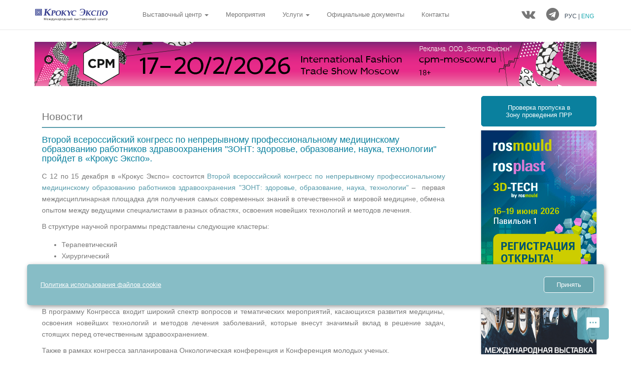

--- FILE ---
content_type: text/html; charset=UTF-8
request_url: https://www.crocus-expo.ru/press/news/?ELEMENT_ID=65722
body_size: 10339
content:
<!DOCTYPE HTML>
<!--[if IE 8]> <html lang="ru" class="ie8 no-js"> <![endif]-->
<!--[if IE 9]> <html lang="ru" class="ie9 no-js"> <![endif]-->
<!--[if !IE]><!--> 
<html lang="ru"> 
<!--<![endif]-->
<head>	
	<meta charset="charset=UTF-8">
	<meta content="width=device-width, initial-scale=1.0" name="viewport">
	<meta http-equiv="X-UA-Compatible" content="IE=edge,chrome=1">	
	<meta name="robots" content="index, follow" />
	<meta http-equiv="pragma" content="no-cache" />
	<meta http-equiv="cache-control" content="no-cache" />
	<meta property="og:image" content="//www.crocus-expo.ru/assets/images/share.jpg">
	<meta name="copyright" content="copyright (c) Крокус Экспо" />	

	<title>Новости</title>

		
	<!-- Google Tag Manager -->
	<noscript><iframe src="//www.googletagmanager.com/ns.html?id=GTM-N3KB8X"
	height="0" width="0" style="display:none;visibility:hidden"></iframe></noscript>
	<script>(function(w,d,s,l,i){w[l]=w[l]||[];w[l].push({'gtm.start':
	new Date().getTime(),event:'gtm.js'});var f=d.getElementsByTagName(s)[0],
	j=d.createElement(s),dl=l!='dataLayer'?'&l='+l:'';j.async=true;j.src=
	'//www.googletagmanager.com/gtm.js?id='+i+dl;f.parentNode.insertBefore(j,f);
	})(window,document,'script','dataLayer','GTM-N3KB8X');</script>
	<!-- End Google Tag Manager -->
<link href="/local/templates/crocus_expo_2023_4/assets/corporate/css/reset.css" rel="stylesheet">	
<link href="/local/templates/crocus_expo_2023_4/assets/plugins/font-awesome/css/font-awesome.min.css" rel="stylesheet">	  
	 <link rel="stylesheet" href="https://cdn.jsdelivr.net/bootstrap/3.3.6/css/bootstrap.min.css">
	 <link rel="stylesheet" href="https://cdn.jsdelivr.net/fancybox/2.1.5/jquery.fancybox.min.css">
	 
<link href="/local/templates/crocus_expo_2023_4/assets/pages/css/animate.css" rel="stylesheet">
 <link href="/local/templates/crocus_expo_2023_4/assets/plugins/owl.carousel2/owlcarousel/assets/owl.carousel.min.css" rel="stylesheet">
	  <link href="/local/templates/crocus_expo_2023_4/assets/plugins/owl.carousel2/owlcarousel/assets/owl.theme.default.min.css" rel="stylesheet">
	   <link href="/local/templates/crocus_expo_2023_4/assets/pages/css/components.css" rel="stylesheet">
	    <link href="/local/templates/crocus_expo_2023_4/assets/pages/css/slider.css" rel="stylesheet">
		<!-- <link rel="stylesheet" href="path/to/font-awesome/css/font-awesome.min.css"> -->
				
	
	 <!--link href="/local/templates/crocus_expo_2023_4/assets/corporate/css/custom.css" rel="stylesheet"-->
	  <link href="/local/templates/crocus_expo_2023_4/assets/corporate/css/custom.css" rel="stylesheet">
	
	<meta http-equiv="Content-Type" content="text/html; charset=UTF-8" />
<meta name="description" content="Новости Международного выставочного центра «Крокус Экспо»" />
<link href="/bitrix/cache/css/ce/crocus_expo_2023_4/page_21dc707d1a335ed10a52a2faf7af456b/page_21dc707d1a335ed10a52a2faf7af456b_v1.css?1769414166321" type="text/css" rel="stylesheet"/>
<link href="/bitrix/cache/css/ce/crocus_expo_2023_4/template_fad883dc399563ba7ff4df11103a0da9/template_fad883dc399563ba7ff4df11103a0da9_v1.css?176941416163383" type="text/css" rel="stylesheet" data-template-style="true"/>
<script>if(!window.BX)window.BX={};if(!window.BX.message)window.BX.message=function(mess){if(typeof mess==='object'){for(let i in mess) {BX.message[i]=mess[i];} return true;}};</script>
<script>(window.BX||top.BX).message({"JS_CORE_LOADING":"Загрузка...","JS_CORE_NO_DATA":"- Нет данных -","JS_CORE_WINDOW_CLOSE":"Закрыть","JS_CORE_WINDOW_EXPAND":"Развернуть","JS_CORE_WINDOW_NARROW":"Свернуть в окно","JS_CORE_WINDOW_SAVE":"Сохранить","JS_CORE_WINDOW_CANCEL":"Отменить","JS_CORE_WINDOW_CONTINUE":"Продолжить","JS_CORE_H":"ч","JS_CORE_M":"м","JS_CORE_S":"с","JSADM_AI_HIDE_EXTRA":"Скрыть лишние","JSADM_AI_ALL_NOTIF":"Показать все","JSADM_AUTH_REQ":"Требуется авторизация!","JS_CORE_WINDOW_AUTH":"Войти","JS_CORE_IMAGE_FULL":"Полный размер"});</script>

<script src="/bitrix/js/main/core/core.min.js?1768814826242882"></script>

<script>BX.Runtime.registerExtension({"name":"main.core","namespace":"BX","loaded":true});</script>
<script>BX.setJSList(["\/bitrix\/js\/main\/core\/core_ajax.js","\/bitrix\/js\/main\/core\/core_promise.js","\/bitrix\/js\/main\/polyfill\/promise\/js\/promise.js","\/bitrix\/js\/main\/loadext\/loadext.js","\/bitrix\/js\/main\/loadext\/extension.js","\/bitrix\/js\/main\/polyfill\/promise\/js\/promise.js","\/bitrix\/js\/main\/polyfill\/find\/js\/find.js","\/bitrix\/js\/main\/polyfill\/includes\/js\/includes.js","\/bitrix\/js\/main\/polyfill\/matches\/js\/matches.js","\/bitrix\/js\/ui\/polyfill\/closest\/js\/closest.js","\/bitrix\/js\/main\/polyfill\/fill\/main.polyfill.fill.js","\/bitrix\/js\/main\/polyfill\/find\/js\/find.js","\/bitrix\/js\/main\/polyfill\/matches\/js\/matches.js","\/bitrix\/js\/main\/polyfill\/core\/dist\/polyfill.bundle.js","\/bitrix\/js\/main\/core\/core.js","\/bitrix\/js\/main\/polyfill\/intersectionobserver\/js\/intersectionobserver.js","\/bitrix\/js\/main\/lazyload\/dist\/lazyload.bundle.js","\/bitrix\/js\/main\/polyfill\/core\/dist\/polyfill.bundle.js","\/bitrix\/js\/main\/parambag\/dist\/parambag.bundle.js"]);
</script>
<script>BX.Runtime.registerExtension({"name":"ui.dexie","namespace":"BX.DexieExport","loaded":true});</script>
<script>BX.Runtime.registerExtension({"name":"fc","namespace":"window","loaded":true});</script>
<script>BX.Runtime.registerExtension({"name":"pull.protobuf","namespace":"BX","loaded":true});</script>
<script>BX.Runtime.registerExtension({"name":"rest.client","namespace":"window","loaded":true});</script>
<script>(window.BX||top.BX).message({"pull_server_enabled":"Y","pull_config_timestamp":1769000940,"shared_worker_allowed":"Y","pull_guest_mode":"N","pull_guest_user_id":0,"pull_worker_mtime":1768387402});(window.BX||top.BX).message({"PULL_OLD_REVISION":"Для продолжения корректной работы с сайтом необходимо перезагрузить страницу."});</script>
<script>BX.Runtime.registerExtension({"name":"pull.client","namespace":"BX","loaded":true});</script>
<script>BX.Runtime.registerExtension({"name":"pull","namespace":"window","loaded":true});</script>
<script>(window.BX||top.BX).message({"LANGUAGE_ID":"ru","FORMAT_DATE":"DD.MM.YYYY","FORMAT_DATETIME":"DD.MM.YYYY HH:MI:SS","COOKIE_PREFIX":"BITRIX_SM","SERVER_TZ_OFFSET":"10800","UTF_MODE":"Y","SITE_ID":"ce","SITE_DIR":"\/","USER_ID":"","SERVER_TIME":1769483650,"USER_TZ_OFFSET":0,"USER_TZ_AUTO":"Y","bitrix_sessid":"b594716c24e607cdbb36be47ba838c33"});</script>


<script src="/bitrix/js/ui/dexie/dist/dexie.bundle.min.js?1768387857102530"></script>
<script src="/bitrix/js/main/core/core_frame_cache.min.js?176881482610214"></script>
<script src="/bitrix/js/pull/protobuf/protobuf.js?1768205364274055"></script>
<script src="/bitrix/js/pull/protobuf/model.min.js?176820536414190"></script>
<script src="/bitrix/js/rest/client/rest.client.min.js?17682053649240"></script>
<script src="/bitrix/js/pull/client/pull.client.min.js?176838740349849"></script>
<script>BX.setCSSList(["\/bitrix\/templates\/.default\/components\/crocus\/news.detail\/.default\/style.css","\/local\/templates\/crocus_expo_2023_4\/css\/ico\/ico.css","\/local\/templates\/crocus_expo_2023_4\/css\/styles.css","\/local\/templates\/crocus_expo_2023_4\/css\/style-responsive.css","\/local\/templates\/crocus_expo_2023_4\/components\/bitrix\/menu\/bootstrap\/style.css"]);</script>
<script>
					(function () {
						"use strict";

						var counter = function ()
						{
							var cookie = (function (name) {
								var parts = ("; " + document.cookie).split("; " + name + "=");
								if (parts.length == 2) {
									try {return JSON.parse(decodeURIComponent(parts.pop().split(";").shift()));}
									catch (e) {}
								}
							})("BITRIX_CONVERSION_CONTEXT_ce");

							if (cookie && cookie.EXPIRE >= BX.message("SERVER_TIME"))
								return;

							var request = new XMLHttpRequest();
							request.open("POST", "/bitrix/tools/conversion/ajax_counter.php", true);
							request.setRequestHeader("Content-type", "application/x-www-form-urlencoded");
							request.send(
								"SITE_ID="+encodeURIComponent("ce")+
								"&sessid="+encodeURIComponent(BX.bitrix_sessid())+
								"&HTTP_REFERER="+encodeURIComponent(document.referrer)
							);
						};

						if (window.frameRequestStart === true)
							BX.addCustomEvent("onFrameDataReceived", counter);
						else
							BX.ready(counter);
					})();
				</script>



	
	<script src="https://cdn.jsdelivr.net/g/jquery@1.11.3,fancybox@2.1.5(jquery.fancybox.min.js),bootstrap@3.3.6"></script>
	<script type="text/javascript" src="/local/templates/crocus_expo_2023_4/js/app.js"></script>
	<script type="text/javascript" src="/local/templates/crocus_expo_2023_4/js/masked.js"></script>
	<script src="/local/templates/crocus_expo_2023_4/js/jquery.maskedinput.js" type="text/javascript"></script>
	<!-- <script type="text/javascript">
	 $(document).ready(function() {
	  $(".fancybox").fancybox();
	 });
	</script>
	<script type="text/javascript">
    jQuery(document).ready(function() {
      document.title = 'Новости';
    });
	</script> -->
	
</head>
<body>


	<div class="navigation-placeholder header">
		<div class="navigation" data-spy="affix" data-offset-top="250">
			<!-- отключить navbar-default -->
			<nav class="navbar navbar-default navbar-fixed-top">
				
				<div class="container">
						<div class='row'>
						<div class="navbar-header col-md-2">
						<a class="navbar-brand" href="/">
						    	<img class='img-responsive' src="/local/templates/crocus_expo_2023_4/images/crocus.svg">
						    </a>
							<button type="button" class="navbar-toggle collapsed" data-toggle="collapse" data-target="#navbar" aria-expanded="false" aria-controls="navbar">
							  
							  <span class="sr-only">Toggle navigation</span>
							  <span class="icon-bar"></span>
							  <span class="icon-bar"></span>
							  <span class="icon-bar"></span>
							  <!-- <span style='font-size:10px'>меню</span> -->
							</button>		</div>
						
						<div class="navbar-header col-md-10">
							<div id="navbar" class="navbar-collapse collapse row" aria-expanded="false">					
								


<!-- <div id="navbar" class="navbar-collapse collapse" aria-expanded="false"> -->
	<ul class="nav navbar-nav main_ul">
	  
		
							<li 
					class="dropdown  "
				>
					<a 
						href="/exhibitioncenter/"
						class="dropdown-toggle"
						data-toggle="dropdown"
						role="button"
						aria-haspopup="true"
						aria-expanded="false"
					>
						Выставочный центр <span class="caret"></span>
					</a>
					<ul class="dropdown-menu">
						<!--<li class="dropdown-header">Подменю</li>
						<li class=""><a href="/exhibitioncenter/"  >Выставочный центр</a></li>
						<li role="separator" class="divider"></li>-->
			
			
			
		
			
							<li 
					class=" "
									>
											<a
							href="/exhibitioncenter/index.php"													>
							О выставочном центре						</a>
									</li>
			
			
		
			
							<li 
					class=" "
									>
											<a
							href="/exhibitioncenter/halls.php"													>
							Выставочные залы						</a>
									</li>
			
			
		
			
							<li 
					class=" "
									>
											<a
							href="/exhibitioncenter/rooms.php"													>
							Конференц-залы						</a>
									</li>
			
			
		
			
							<li 
					class=" "
									>
											<a
							href="/exhibitioncenter/area.php"													>
							Открытая площадка						</a>
									</li>
			
			
		
			
							<li 
					class=" "
									>
											<a
							href="/exhibitioncenter/events.php"													>
							Организаторам мероприятий						</a>
									</li>
			
								</ul>
				</li>
			
		
			
							<li 
					class=" "
									>
											<a
							href="/exhibition/?year=2026"													>
							Мероприятия						</a>
									</li>
			
			
		
							<li 
					class="dropdown  "
				>
					<a 
						href="/services/"
						class="dropdown-toggle"
						data-toggle="dropdown"
						role="button"
						aria-haspopup="true"
						aria-expanded="false"
					>
						Услуги <span class="caret"></span>
					</a>
					<ul class="dropdown-menu">
						<!--<li class="dropdown-header">Подменю</li>
						<li class=""><a href="/services/"  >Услуги</a></li>
						<li role="separator" class="divider"></li>-->
			
			
			
		
			
							<li 
					class=" "
					style="grid-area: crocus0;"				>
											<b>МВЦ «Крокус Экспо»</b>
									</li>
			
			
		
			
							<li 
					class=" "
									>
											<a
							href="/services/rent.php"													>
							Аренда конференц-залов для участников мероприятий						</a>
									</li>
			
			
		
			
							<li 
					class=" "
									>
											<a
							href="/services/loading.php"													>
							Погрузочно-разгрузочные работы						</a>
									</li>
			
			
		
			
							<li 
					class=" "
									>
											<a
							href="/services/customs.php"													>
							Официальные экспедиторы и таможенное оформление						</a>
									</li>
			
			
		
			
							<li 
					class=" "
									>
											<a
							href="/services/equipment.php"													>
							Оформление ввоза и вывоза оборудования						</a>
									</li>
			
			
		
			
							<li 
					class=" "
									>
											<a
							href="/api/cardetails/oplata/"													>
							Проверка пропуска в Зону проведения ПРР						</a>
									</li>
			
			
		
			
							<li 
					class=" "
									>
											<a
							href="/api/cardetails/oplata-vip/"													>
							Покупка пропуска для легкового автомобиля на VIP-парковку						</a>
									</li>
			
			
		
			
							<li 
					class=" "
									>
											<a
							href="/services/advertising.php"													>
							Рекламные услуги						</a>
									</li>
			
			
		
			
							<li 
					class=" "
									>
											<a
							href="/services/additional.php"													>
							Дополнительные услуги						</a>
									</li>
			
			
		
			
							<li 
					class=" "
					style="grid-area: build0;"				>
											<b>Выставочная компания «БилдЭкспо»</b>
									</li>
			
			
		
			
							<li 
					class=" "
									>
											<a
							href="/services/stands.php"													>
							Дизайн и строительство выставочных стендов						</a>
									</li>
			
			
		
			
							<li 
					class=" "
									>
											<a
							href="/services/engineering.php"													>
							Инженерные услуги						</a>
									</li>
			
			
		
			
							<li 
					class=" "
									>
											<a
							href="/services/media.php"													>
							Аудио-, видео-обеспечение						</a>
									</li>
			
			
		
			
							<li 
					class=" "
					style="grid-area: partners0;"				>
											<b>Партнеры</b>
									</li>
			
			
		
			
							<li 
					class=" "
					style="grid-area: partners1;"				>
											<a
							href="/services/communication.php"													>
							Услуги связи и оборудование						</a>
									</li>
			
			
		
			
							<li 
					class=" "
					style="grid-area: partners2;"				>
											<a
							href="/services/catering.php"													>
							Кейтеринг						</a>
									</li>
			
			
		
			
							<li 
					class=" "
					style="grid-area: partners3;"				>
											<a
							href="/services/aquarium.php"													>
							Аквариум Отель						</a>
									</li>
			
								</ul>
				</li>
			
		
			
							<li 
					class=" "
									>
											<a
							href="/docs/"													>
							Официальные документы						</a>
									</li>
			
			
		
			
							<li 
					class=" "
									>
											<a
							href="/contacts/"													>
							Контакты						</a>
									</li>
			
			
				
	</ul>
<!-- </div> -->								
								<ul class="nav navbar-nav navbar-right"> 
								<li><a href="https://vk.com/public211627501" title="ВКонтакте" target="_blank" ><i class="fa fa-vk fa-2x"></i></a></li>
				<li><a href="https://t.me/CrocusExpoOfficial" title="Telegram" target="_blank"><i class="fa fa-telegram fa-2x"></i></a>
				        			<li>
										<div class="lang_box">
											РУС |
											<!-- <a href="//eng." class="color">
												ENG
											</a>  -->
											<a href="//eng.crocus-expo.ru/press/news/?lang=change" class="color">
												ENG
											</a>
										</div>
				        			</li>
				      			</ul>
							</div>
						</div>


					</div>

				</div>
			</nav>
		</div>
	</div>

<style>
	.content-block.head {position:relative; overflow:hidden; color:#fff}
	.content-block.head .container {position:relative; z-index:5}
	.videobg {
	  background: url("/upload/crocus-expo/img/head/bgvideo.jpg") center center no-repeat;
	  background-size: cover;
	  position: absolute;
	  top: 0;
	  right: 0;
	  left: 0;
	  bottom: 0;
	  z-index: 1;
	}
	.videobg:after {
	  content: '';
	  position: absolute;
	  top: 0;
	  left: 0;
	  right: 0;
	  bottom: 0;
	  z-index: 2;
	  background: rgba(0,0,0,0.7);
	}
	.videobg #videobg {
	  position: absolute;
	  top: 50%;
	  left: 50%;
	  min-width: 100%;
	  min-height: 100%;
	  width: auto;
	  height: auto;
	  z-index: -1;
	  -webkit-transform: translateX(-50%) translateY(-50%);
	  transform: translateX(-50%) translateY(-50%);
	}
	@media (min-width: 768px) {
	  .videobg #videobg {
		display: block;
	  }
	}

	</style>
		<div>
							
	<!--div>
		
		 
			<img src="/upload/crocus-expo/img/head/9.png" class="img-responsive />
			
		 
		
	</div-->
	

	
	
	<!-- <img src="/local/templates/crocus_expo_2023_4/images/bggg.jpg" class="img-responsive pull-right" /> -->
<div class="main margin-bottom-3 padding-top-20">
    <div class="container">
        <div class="row">
            <div class="mtc col-md-12 ">
                
	<!-- CROCUS_ZONE_2 -->
	<div class="hidden-sm hidden-xs">
        <a href="https://cpm-moscow.com/?lang=ru&erid=2Ranyk7cj9L" target="_blank" ><img alt="" title="" src="/upload/rk/555/v16l18h0yorpfyjny7p629b1jqd4702t.jpg" width="1140" height="90" style="border:0;" /></a>    </div>

                	
	<!-- 234x300_mobile_1 -->
    <div class="hidden-md hidden-lg hidden-xl text-center">
        <a href="https://ruplastica.ru/?&erid=2RanymCAKnr" target="_blank" ><img alt="" title="" src="/upload/rk/760/axxuvuxhiddxd0lwuvwihb4r3fg7m7nl.jpg" width="300" height="200" style="border:0;" /></a>    </div>

            </div>
            <!-- BEGIN CONTENT -->
            <div class="col-md-12 col-sm-12">
                <div class="content-page">
                    <div class="row">
                        <div class="col-md-9 col-sm-12 col-xs-12">
                            <!-- BEGIN BLOCKQUOTE BLOCK -->  
                            
                            <div class="row">
                                <!--div class="col-md-10 col-sm-9">
                                    <h4>Новости</h4>
                                    </div-->
                                <!--div class="col-md-2 col-sm-3 text-right">
                                    <a class="btn" href="https://www.crocus-expo.ru/index_test4.php"><i class="fa fa-angle-double-left margin-right-10"></i>Главная</a>
                                    </div-->
                            </div>
                            <!-- END BLOCKQUOTE BLOCK -->
                            <div class="col-md-12 col-sm-12 blog-posts news-posts margin-bottom-30 margin-top-10">

                                <div class="margin-bottom-15 margin-top-10">
                                    <h1 class="margin-bottom-0">Новости</h1>
                                </div>
                            
                                                                

			<h2>Второй всероссийский конгресс по непрерывному профессиональному медицинскому образованию работников здравоохранения &quot;ЗОНТ: здоровье, образование, наука, технологии&quot; пройдет в «Крокус Экспо».</h2>
	<p style="text-align: justify;">
<!--
	 
		 <img src="/assets/images/newsimg.jpg" class="img-responsive leftfoto" alt="Второй всероссийский конгресс по непрерывному профессиональному медицинскому образованию работников здравоохранения &quot;ЗОНТ: здоровье, образование, наука, технологии&quot; пройдет в «Крокус Экспо»." title="Второй всероссийский конгресс по непрерывному профессиональному медицинскому образованию работников здравоохранения &quot;ЗОНТ: здоровье, образование, наука, технологии&quot; пройдет в «Крокус Экспо».">
	
	-->
	
				<p style="text-align: justify;">
	 С 12 по 15 декабря в «Крокус Экспо» состоится <a href="https://congress.rmapo.ru/event/zont-2023/" target="_blank">Второй всероссийский конгресс по непрерывному профессиональному медицинскому образованию работников здравоохранения "ЗОНТ: здоровье, образование, наука, технологии"</a>
	–&nbsp; первая междисциплинарная площадка для получения самых современных знаний в отечественной и мировой медицине, обмена опытом между ведущими специалистами в разных областях, освоения новейших технологий и методов лечения.
</p>
<p>
	 В структуре научной программы представлены следующие кластеры:
</p>
<ul>
	<li>
	Терапевтический
	
	</li>
	<li>
	Хирургический
	</li>
	<li>
Педиатрический
	</li>
	<li>
Организационный

	</li>
	<li>
Клинико-диагностический

	</li>
</ul>
<p style="text-align: justify;">
	В программу Конгресса входит широкий спектр вопросов и тематических мероприятий, касающихся развития медицины, освоения новейших технологий и методов лечения заболеваний, которые внесут значимый вклад в решение задач, стоящих перед отечественным здравоохранением.
</p>

<p style="text-align: justify;">
	 Также в рамках конгресса запланирована&nbsp;Онкологическая конференция и Конференция молодых ученых.
</p>

<p>
 <a href="https://congress.rmapo.ru/event/zont-2023/program/" target="_blank">Программа конгресса&gt;&gt;.</a>
</p>
<p style="text-align: center;">
	До встречи в «Крокус Экспо» с 12 по 15 декабря!
</p> 	
							</p>
<ul class="blog-info">
			<li><i class="fa fa-calendar"></i>15.09.2023</li>
	</ul>


		<p><a href="/press/news/index.php">Возврат к списку</a></p>
                            </div>
                            <!-- MOBILE BANNER START-->
                            <div class="text-center visible-xs-block mobile-banner-dynamic">
                                	
	<!-- CROCUS_mobile_3 -->
	<div class="clearfix"></div>
	<div class="hidden-md hidden-lg hidden-xl text-center margin-bottom-30 margin-top-10">
        <a href="https://online.gefera.ru/?EXHIBITION_ID=14448997&pcode=RM26-JFUGV&erid=2Ranyo4D1HL"><img alt="" title="" src="/upload/rk/908/xp5dcj4otessmr065e31z2u3a1v3tygv.gif" width="300" height="200" style="border:0;" /></a>    </div>

                            </div>
                            <div class="text-center visible-xs-block mobile-banner-dynamic">
                                	
	<!-- CROCUS_mobile_5 -->
	<div class="clearfix"></div>
	<div class="hidden-md hidden-lg hidden-xl text-center margin-bottom-30 margin-top-10">
        <a href="https://www.optica-expo.ru/?&erid=2RanymxsWHF" target="_blank" ><img alt="" title="" src="/upload/rk/318/81oa15d20ydr3rm0j1zsb650kyorvmpi.jpg" width="300" height="200" style="border:0;" /></a>    </div>

                            </div>
                            <div class="text-center visible-xs-block mobile-banner-dynamic">
                                	
	<!-- CROCUS_mobile_7 -->
	<div class="clearfix"></div>
	<div class="hidden-md hidden-lg hidden-xl text-center margin-bottom-30 margin-top-10">
        <a href="https://www.mosboatshow.ru/boat/exhibition/index.php?&erid=2Ranyn8pqJ1" target="_blank" ><img alt="" title="" src="/upload/rk/75d/wp5sc3rod8c7y4701sx0lf7xvg89e6nb.jpg" width="300" height="200" style="border:0;" /></a>    </div>

                            </div>
                            <script type="text/javascript">
                                $(function(){
                                    let $mobile = {banners: $('.content-page .mobile-banner-dynamic'), holders: $('.content-page h2')};
                                        $mobile.offset = Math.floor($mobile.holders.length/3);
                                    if($mobile.holders.length >= 3){
                                        $mobile.banners.eq(0).insertBefore($mobile.holders.eq($mobile.offset*1)); //1
                                        $mobile.banners.eq(1).insertBefore($mobile.holders.eq($mobile.offset*2)); //2
                                    }
                                });
                            </script>
                            <!-- MOBILE BANNER END-->
                        </div>
                        <!--md9-->
                       <div class="col-md-3 hidden-sm hidden-xs margin-top-10 margin-bottom-30">
                            	<div class="button-prr-wrapper">
        <a class="button-prr" href="/api/cardetails/oplata/">Проверка пропуска в<br/>Зону проведения ПРР</a>
    </div>
    <!-- CROCUS_ZONE_3 -->
	<div class="floatright" style="box-shadow: 0 1px 3px 1px #ddd;">
        <a href="https://online.gefera.ru/?EXHIBITION_ID=14448997&pcode=RM26-JFUGV&erid=2RanyneVCmp        "><img alt="" title="" src="/upload/rk/db9/2pzipfe7kvybhwxuf14hocvpynqtx60m.gif" width="234" height="350" style="border:0;" /></a>    </div>
    <!-- CROCUS_ZONE_5 -->
    <div class="floatright margin-top-10" style="box-shadow: 0 1px 3px 1px #ddd;">
        <a href="https://www.mosboatshow.ru/boat/exhibition/index.php?&erid=2Ranymbh6Nm" target="_blank" ><img alt="" title="" src="/upload/rk/572/xgj8ql52x39loc2kzc66kf4gqnat5t6j.jpg" width="234" height="350" style="border:0;" /></a>    </div>
    <!-- CROCUS_ZONE_7 -->
    <div class="floatright margin-top-10" style="box-shadow: 0 1px 3px 1px #ddd;">
        <a href="https://huntfishexpo.ru/?erid=2Ranyo7LWnd" target="_blank" ><img alt="" title="" src="/upload/rk/64e/5w8hrhudnidy5q3n79o5zm6rn0wgyj31.jpg" width="234" height="350" style="border:0;" /></a>    </div>

                        </div>
                    </div>
                </div>
            </div>
        </div>
    </div>
</div>




    <div class="main">
      <div class="container ">
        <!-- BEGIN CLIENTS -->
      
         
         <div class="row info_support text-center">
           
			
			 <!--div class="col-md-3 col-sm-3 col-xs-6 ">
                <a href="http://www.crocusgroup.ru/" target="_blank"">
			 <img alt="Crocus Group" src="/local/templates/crocus_expo_2023_4/assets/pages/img/clients/CrocusGroup_200.png" class="img-responsive ">
			</a>
              </div-->
             <!--div class="col-md-4 col-sm-3 col-xs-4 ">
                <a href="http://www.ufi.org/" target="_blank">
                  <img alt="UFI" src="/local/templates/crocus_expo_2023_4/assets/pages/img/clients/ufim_web.png" class="img-responsive">
                </a>
              </div-->
             <!--div class="col-md-4 col-sm-3 col-xs-4 ">
                <a href="http://www.aipc.org/" target="_blank">
                  <img alt="AIPC" src="/local/templates/crocus_expo_2023_4/assets/pages/img/clients/client_2.png" class="img-responsive">
                </a>
              </div-->
             <!-- <div class="col-md-12 col-sm-12 col-xs-12 ">
                <a href="http://www.ruef.ru/" target="_blank">
                  <img alt="Союз ярмарок и выставок" src="/local/templates/crocus_expo_2023_4/assets/pages/img/clients/logo_new_r_v2.png" class="img-responsive"> 
                </a>
              </div> -->
           
           
                 
        </div>
        <!-- END CLIENTS -->
		
		
		<div class="gray margin-bottom-10 padding-top-20 footer_clients">
			<a href="https://crocusgroup.ru/" rel="nofollow" target="_blank">Crocus Group</a>
			<a href="http://www.agalarovestate.com/ru/" rel="nofollow" target="_blank">Agalarov Estate</a>
			<a href="http://crocuscitymall.ru" rel="nofollow" target="_blank">Crocus City Mall</a>
			<a href="http://vegas-city.ru/" rel="nofollow" target="_blank">VEGAS</a>
			<a href="http://www.vegas-hall.ru/" rel="nofollow" target="_blank">Vegas City Hall</a>
			<!--a href="http://www.crocus-hall.ru/" rel="nofollow" target="_blank">Crocus City Hall</a> &nbsp; &nbsp;--> 
			<a href="http://backstagecatering.ru/about/" rel="nofollow" target="_blank">Backstage Catering</a>
			<a href="https://mysucrecatering.ru/" rel="nofollow" target="_blank">Sucre </a>
			<a href="https://crocus-oceanarium.ru/" rel="nofollow" target="_blank">Крокус Сити Океанариум</a>
			<a href="http://tvoydom.ru/" target="_blank">Твой Дом</a>
			<!-- <a href="http://www.aquariumhotel.ru/" rel="nofollow" target="_blank">Аквариум Отель</a> -->
			<a href="http://www.crocusbank.ru/" rel="nofollow" target="_blank">Крокус Банк</a>
			<a href="http://crocusterminal.ru/index.php?lang=ru" rel="nofollow" target="_blank">Crocus Logistics</a>
			<!--a href="https://crocusfashion.ru/" rel="nofollow" target="_blank">Crocus Fashion</a> &nbsp; &nbsp; -->
			<!--a href="https://crocuscitymall.ru/boutiques/salon-atele/" rel="nofollow" target="_blank">Crocus Atelier Couture</a> &nbsp; &nbsp; -->
			<!--a href="http://crocus-tv.com/" rel="nofollow" target="_blank">Crocus TV</a> &nbsp; &nbsp; -->
			<!--a href="http://backstagecatering.ru/about/" rel="nofollow" target="_blank">Backstage Catering</a> &nbsp; &nbsp;-->
			<!--a href="https://shore-house.ru/" rel="nofollow" target="_blank">Shore House</a> &nbsp; &nbsp;-->
			<!--a href="https://noburestaurants.ru/nobu-b-dmitrovka/" rel="nofollow" target="_blank">NOBU</a> &nbsp; &nbsp;-->
			<!--a href="http://zafferanorest.ru/" rel="nofollow" target="_blank">Zafferano</a> &nbsp; &nbsp;-->
			<!--a href="http://edoko.ru/" rel="nofollow" target="_blank">Эдоко</a> &nbsp; &nbsp;-->
			<!--a href="http://fortebellorest.ru/" rel="nofollow" target="_blank">Forte Bello</a> &nbsp; &nbsp;-->
			<!--a href="http://rosebar.ru/" rel="nofollow" target="_blank">Rose Bar</a> &nbsp; &nbsp;-->
			<a href="http://teplohod-crocus.ru/" rel="nofollow" target="_blank">Теплоход «Крокус»</a>
			<!--a href="https://crocusgroup.ru/objects/u-boat/" rel="nofollow" target="_blank">U-Boat</a> &nbsp; &nbsp;-->
			<!--a href="http://seabreeze.az/" rel="nofollow" target="_blank">Sea Breeze</a> &nbsp; &nbsp;-->
			<a href="http://www.m-magomaev.ru/ru/" rel="nofollow" target="_blank">Фонд Муслима Магомаева</a>
			<!--a href="http://emin-music.ru/" rel="nofollow" target="_blank">EMIN</a> &nbsp; &nbsp;-->
			<!--a href="https://www.crocusgroup.ru/press-center/timetoeat/" rel="nofollow" target="_blank">Time to Eat</a> &nbsp; &nbsp;-->
			<!-- <a href="http://www.biv-expo.ru/" rel="nofollow" target="_blank">Журнал «Бизнес и Выставки»</a>		 -->
		</div>
		
		
      </div>
    </div>
<div id="cookie_notification">
    <div class="row">
        <div class="col-md-12 cookie_notification_body">
            <p><a style="color:#fff " href="/upload/all/2026/Политика_использования_файлов_сookie_25.12.2025.pdf" target="_blank" ><u>Политика использования файлов cookie</u></a>
                <!--button class="button cookie_accept">Согласиться</button-->
            </p>
            <button class="button cookie_accept">Принять</button>
        </div>
        <!-- <button class="button cookie_accept">&#x2715;</button> -->
    </div>
		
       
</div>
    <!-- BEGIN FOOTER -->
    <div class="footer">
      <div class="container">
        <div class="row">
		<!-- BEGIN PAYMENTS -->
        
          <!-- END PAYMENTS -->
          <!-- BEGIN COPYRIGHT -->
		   <div class="gray col-md-4 col-sm-4 col-xs-4 center padding-top-5">
		   <!-- <a href="/upload/all/2024/Политика использования cookie-файлов_07.02.2024.pdf" target="_blank" >
            Политика использования<br> cookie-файлов</a> -->
			
          </div>
          <div class="gray col-md-4 col-sm-4 col-xs-4 center padding-top-10">
            Крокус Экспо © 2026          </div>
		   <div class="gray col-md-4 col-sm-4 col-xs-4 center padding-top-5">
		  <!-- <a href="/upload/all/2025/Политика_в_отношении_обработки_персональных_данных_23.12.2024.pdf" target="_blank" >
            Политика в отношении обработки<br> персональных данных</a> -->
			
          </div>
          <!-- END COPYRIGHT -->
          <!-- BEGIN POWERED -->
          <div class="col-md-4 col-sm-4 col-xs-12 text-right">
		            </div>
          <!-- END POWERED -->
        </div>
      </div>
    </div>
	
 
 <script type="text/javascript">
    var months = ['Январь','Февраль','Март','Апрель','Май','Июнь','Июль','Август','Сентябрь','Октябрь','Ноябрь','Декабрь'],
    month = new Date().getMonth();
    if (months[month]) {
        document.getElementById("planAnchor")?.setAttribute("href", "/exhibition/plan.php#"  + months[month] + "");
        document.getElementById("planAnchor2")?.setAttribute("href", "/exhibition/plan.php#"  + months[month] + "");
    }	
</script>
<!-- <script type="text/javascript">
    $('.collapse').on('shown.bs.collapse', function(e) {
        e.preventDefault();
        e.stopPropagation();
        var $panel = $(this).find('.planAnchor3');
        $('html,body').animate({scrollTop: $panel.offset().top}, 500);
    });
</script> -->
				
				
				<script type="text/javascript">
				function checkCookies(){
    let cookieDate = localStorage.getItem('cookieDate');
    let cookieNotification = document.getElementById('cookie_notification');
    let cookieBtn = cookieNotification.querySelector('.cookie_accept');

    // Если записи про кукисы нет или она просрочена на 1 год, то показываем информацию про кукисы
    if( !cookieDate || (+cookieDate + 31536000000) < Date.now() ){
        cookieNotification.classList.add('show');
    }

    // При клике на кнопку, в локальное хранилище записывается текущая дата в системе UNIX
    cookieBtn.addEventListener('click', function(){
        localStorage.setItem( 'cookieDate', Date.now() );
        cookieNotification.classList.remove('show');
    })
}
checkCookies();
				</script>
				<!-- CleverApp widget --><script type="text/javascript">(function(w,d,s,l){w[l]=w[l]||[];w[l].push({'c':'eyJhcGlVcmwiOiJodHRwczovL2FwcC5jbGV2ZXJhcHAucHJvL2FwaS93aWRnZXQvMTYzMGQwNGMtYzU2MC00MjA0LWE1NDgtZTNmOTlhYmVjN2M2IiwiYnJhbmQiOnsibmFtZSI6IkNsZXZlckFwcCIsInVybCI6Imh0dHBzOi8vY2xldmVyYXBwLnBybyJ9fQ=='});var f=d.getElementsByTagName(s)[0],j=d.createElement(s);j.async=true;j.src='https://app.cleverapp.pro/js/widget.js';f.parentNode.insertBefore(j,f);})(window,document,'script','wbt');</script><!-- /CleverApp widget -->
</body>

</html>

--- FILE ---
content_type: text/css
request_url: https://www.crocus-expo.ru/bitrix/cache/css/ce/crocus_expo_2023_4/page_21dc707d1a335ed10a52a2faf7af456b/page_21dc707d1a335ed10a52a2faf7af456b_v1.css?1769414166321
body_size: 214
content:


/* Start:/bitrix/templates/.default/components/crocus/news.detail/.default/style.css?1768205447111*/
div.news-detail img.detail_picture
{
	float:left;
	margin:0 8px 6px 1px;
}
.news-date-time
{
	color:#486DAA;
}

/* End */
/* /bitrix/templates/.default/components/crocus/news.detail/.default/style.css?1768205447111 */


--- FILE ---
content_type: text/plain
request_url: https://www.google-analytics.com/j/collect?v=1&_v=j102&a=1879765777&t=pageview&_s=1&dl=https%3A%2F%2Fwww.crocus-expo.ru%2Fpress%2Fnews%2F%3FELEMENT_ID%3D65722&ul=en-us%40posix&dt=%D0%9D%D0%BE%D0%B2%D0%BE%D1%81%D1%82%D0%B8&sr=1280x720&vp=1280x720&_u=YEBAAAABAAAAAC~&jid=1674411978&gjid=835844164&cid=70094822.1769483652&tid=UA-15791898-2&_gid=2094510009.1769483652&_r=1&_slc=1&gtm=45He61n1n71N3KB8Xza200&gcd=13l3l3l3l1l1&dma=0&tag_exp=103116026~103200004~104527906~104528500~104684208~104684211~105391252~115616985~115938466~115938468~116185181~116185182~116682876~117041588&z=975481566
body_size: -451
content:
2,cG-6LBKMCPJ0E

--- FILE ---
content_type: application/javascript
request_url: https://www.crocus-expo.ru/local/templates/crocus_expo_2023_4/js/masked.js
body_size: 4928
content:
function BXMaskedInput(params)
{
	this.defaultDefinitions = {
		"cypher": {
			"char": "9",
			"rule": "[0-9]"
		},
		"hexrgb": {
			"char": "h",
			"rule": "[A-Fa-f0-9]"
		},
		"lang_en": {
			"char": "a",
			"rule": "[a-zA-Z]"
		}
	};

	this.init(params);
}
BXMaskedInput.prototype = {
	init: function(params)
	{
		params.definitions = params.definitions || ['cypher', 'lang_en'];
		this.initDefinitions(params.definitions);

		this.placeholder = (params.placeholder || '_').substring(0, 1);
		this.mask = params.mask || '';

		this.initInput(params);
		this.setChangeEventFiring(true);
	},
	setMask: function(mask)
	{
		if(this.mask == mask)
		{
			return;
		}

		var val = this.getValueClean();
		this.mask = mask;

		this.setChangeEventFiring(false);
		this.setValue(val);
		this.setChangeEventFiring(true);
	},
	getMask: function()
	{
		return this.mask;
	},
	setValue: function(val)
	{
		if(!this.mask)
		{
			this.input.val(val);
			this.fireChangeEvent();
			return;
		}

		var lastCaretPosition = this.input.getSelectionStart();
		this.moveCaret(0);

		this.input.val(this.mask);

		var j = 0;
		for(var i = 0; i < this.mask.length; i++)
		{
			if(!this.isMaskCharReplaceable(i))
			{
				this.replaceChar(i, this.mask.charAt(i));
				continue;
			}

			while(true)
			{
				var char = val.charAt(j);
				if(!char)
				{
					char = this.placeholder;
					break;
				}

				if(char == this.placeholder)
				{
					break;
				}

				if(this.testChar(i, char))
				{
					break;
				}

				j++;
			}

			this.replaceChar(i, char);
			j++;
		}

		this.moveCaret(lastCaretPosition);
		//this.moveCaret(this.getFirstEmptyPosition());
		this.fireChangeEvent();
	},
	getValue: function()
	{
		return this.input.val();
	},
	getFirstEmptyPosition: function()
	{
		var val = this.getValue();
		for(var i = 0; i < val.length; i++)
		{
			if(!this.isMaskCharReplaceable(i))
			{
				continue;
			}

			var char = val.charAt(i);
			if(char == this.placeholder)
			{
				return i;
			}
		}

		return null;
	},
	getValueClean: function()
	{
		var returnValue = '';
		var val = this.getValue();
		if(!this.mask)
		{
			return val;
		}

		for(var i = 0; i < val.length; i++)
		{
			if(!this.isMaskCharReplaceable(i))
			{
				continue;
			}

			var char = val.charAt(i);
			returnValue += char == this.placeholder ? '' : char;
		}

		return returnValue;
	},
	checkValue: function()
	{
		var val = this.getValue();
		if(!this.mask)
		{
			return val;
		}

		for(var i = 0; i < val.length; i++)
		{
			if(!this.isMaskCharReplaceable(i))
			{
				continue;
			}

			if (val.charAt(i) == this.placeholder)
			{
				return false;
			}
		}

		return true;
	},
	onInputDelete: function(directionLeft)
	{
		if(this.deleteSelection())
		{
			this.fireChangeEvent();
			return;
		}

		var pos = this.input.getSelectionStart();
		if(directionLeft)
		{
			if(pos === this.mask.length)
			{
				this.replaceChar(pos-1, this.placeholder);
			}
			else
			{
				this.shift(pos, pos-1);
			}
			this.moveCaret(pos-1);
		}
		else
		{
			if(pos === this.mask.length - 1)
			{
				this.replaceChar(pos, this.placeholder);
			}
			else if(pos < this.mask.length - 1)
			{
				this.shift(pos+1, pos);
			}

			this.moveCaret(pos);
		}
		this.fireChangeEvent();
	},
	onInputPaste: function(pastedData)
	{
		this.deleteSelection();
		for(var i = 0; i < pastedData.length; i++)
		{
			this.setCharOnCaret(pastedData.charAt(i));
		}
		this.fireChangeEvent();
	},
	onInputChange: function(char)
	{
		if(this.input.val() == '' && this.mask)
		{
			this.input.val(this.getMaskedPlaceholder());
			this.input.setCaretPosition(0);
		}

		this.deleteSelection();
		this.setCharOnCaret(char);
		this.fireChangeEvent();
	},
	moveCaret: function(pos)
	{
		if(pos > this.mask.length)
		{
			pos = this.mask.length;
		}
		else if(pos < 0)
		{
			pos = 0;
		}
		else if(pos === null)
		{
			return this.input.getSelectionStart();
		}

		this.input.setCaretPosition(pos);
		return pos;
	},
	findClosestAllowPosition: function(pos, char, directionLeft)
	{
		if(typeof pos === 'undefined')
		{
			pos = 0;
		}
		if(typeof char === 'undefined')
		{
			char = null;
		}
		if(typeof directionLeft === 'undefined')
		{
			directionLeft = false;
		}

		while (true)
		{
			if(!directionLeft && pos >= this.mask.length)
			{
				return null;
			}
			else if(directionLeft && pos <= 0)
			{
				return 0;
			}

			if(this.isMaskCharReplaceable(pos))
			{
				break;
			}

			if(!directionLeft)
			{
				pos++;
			}
			else
			{
				pos--;
			}
		}

		if(!this.isMaskCharReplaceable(pos))
		{
			return null;
		}
		if(char && !this.testChar(pos, char))
		{
			return null;
		}

		return pos;
	},
	setCharOnCaret: function(char)
	{
		var pos = this.input.getSelectionStart();
		pos = this.findClosestAllowPosition(pos, char);
		if(pos === null)
		{
			return;
		}

		this.shift(pos, pos+1);
		pos = this.replaceChar(pos, char);

		if(pos === null)
		{
			return;
		}

		pos = this.findClosestAllowPosition(pos+1);

		this.moveCaret(pos);

		if (BX.browser.IsAndroid())
		{
			if (this.input.detectAndroidVersion && this.input.detectAndroidVersion() < 7)
			{
				var _this = this;
				setTimeout(function () {
					_this.moveCaret(pos);
				}, 50);
			}
		}

		/*
		 var pos = this.getFirstEmptyPosition();
		 if(pos)
		 {
		 this.moveCaret(pos);
		 }
		*/
	},
	shift: function(start, target)
	{
		var i, char = null;
		var buffer = [];

		for(i = start; i < this.mask.length; i++)
		{
			if (!this.isMaskCharReplaceable(i)) continue;
			var val = this.input.val();
			buffer.push(val.charAt(i));
			this.replaceChar(i, this.placeholder);
		}

		buffer.reverse();
		for(i = target; i < this.mask.length; i++)
		{
			if(!this.isMaskCharReplaceable(i)) continue;
			if(buffer.length > 0)
			{
				char = buffer.pop();
			}
			else
			{
				char = this.placeholder;
			}

			this.replaceChar(i, char);
		}
	},
	deleteSelection: function()
	{
		var posStart = this.input.getSelectionStart();
		var posEnd = this.input.getSelectionEnd();
		if(posStart == posEnd)
		{
			return false;
		}

		// delete
		for(var i = posStart; i < posEnd; i++)
		{
			if(!this.isMaskCharReplaceable(i))
			{
				continue;
			}

			this.replaceChar(i, this.placeholder);
		}

		this.shift(posEnd, posStart);
		this.moveCaret(posStart);

		return true;
	},
	setChangeEventFiring: function(start)
	{
		this.stopChangeEvent = !start;
	},
	fireChangeEvent: function()
	{
		if(!this.stopChangeEvent)
		{
			BX.onCustomEvent(this, 'change', [this.getValueClean(), this.getValue()]);
		}
	},
	replaceChar: function(pos, char)
	{
		if(isNaN(pos))
		{
			return null;
		}

		var val = this.input.val();
		var valTml = val.substring(0, pos) + char;
		valTml += (pos >= val.length) ? '' : val.substring((pos+1));
		val = valTml;

		this.input.val(val);

		return pos;
	},
	isMaskCharReplaceable: function(pos)
	{
		var char = this.mask.charAt(pos);
		if(!char)
		{
			return false;
		}

		return !!this.definitions[char];
	},
	getMaskedPlaceholder: function()
	{
		var val = '';
		for(var i = 0; i < this.mask.length; i++)
		{
			var char = this.mask[i];
			if(this.definitions[char])
			{
				char = this.placeholder;
			}

			val += char;
		}

		return val;
	},
	initInput: function(params)
	{
		if(params.input.tagName == 'INPUT')
		{
			this.input = new BXMaskedInputElement({node: params.input});
		}
		else
		{
			this.input = new BXMaskedTextElement({node: params.input});
		}

		this.dataInput = params.dataInput || null;
		this.isDataInputClean = params.isDataInputClean || false;
		this.isHoldOverInputValueInit = params.isHoldOverInputValueInit || false;
		this.onDataInputChange = params.onDataInputChange || null;
		this.onDataInputInitValue = params.onDataInputInitValue || null;
		this.enableCheckingValue = params.enableCheckingValue || false;

		BX.addCustomEvent(this.input, 'change', BX.proxy(this.onInputChange, this));
		BX.addCustomEvent(this.input, 'paste', BX.proxy(this.onInputPaste, this));
		BX.addCustomEvent(this.input, 'delete', BX.proxy(this.onInputDelete, this));

		BX.bind(this.input.node, 'focus', BX.proxy(function(){
			if(this.getFirstEmptyPosition() === null)
			{
				return;
			}

			setTimeout(BX.proxy(function(){
				this.moveCaret(this.getFirstEmptyPosition());
			}, this), 50);
		}, this));

		if(!this.isHoldOverInputValueInit && !this.test(this.input.val()))
		{
			this.input.val(this.getMaskedPlaceholder());
		}

		if(this.dataInput)
		{
			var dataInputVal = this.dataInput.value;
			if(BX.type.isFunction(this.onDataInputInitValue))
			{
				dataInputVal = this.onDataInputInitValue.apply(this, [dataInputVal]);
			}
			if(BX.type.isString(dataInputVal) && dataInputVal.length > 0)
			{
				this.setValue(dataInputVal);
			}

			BX.addCustomEvent(this, 'change', BX.proxy(function()
			{
				var inputVal = '';
				if(BX.type.isFunction(this.onDataInputChange))
				{
					inputVal = this.onDataInputChange.apply(this, [this.getValueClean(), this.getValue()]);
				}
				else if(this.isDataInputClean)
				{
					inputVal = this.getValueClean();
				}
				else
				{
					inputVal = this.getValue();
				}

				if(!BX.type.isString(inputVal))
				{
					inputVal = '';
				}

				if (this.enableCheckingValue && !this.checkValue())
				{
					inputVal = '';
				}

				this.dataInput.value = inputVal;

			}, this));

		}
	},
	initDefinitions: function(definitions)
	{
		this.definitions = {};
		this.charTests = [];
		definitions.forEach(function(definition)
		{
			if(BX.type.isString(definition) && this.defaultDefinitions[definition])
			{
				definition = this.defaultDefinitions[definition];
			}

			if(BX.type.isPlainObject(definition))
			{
				var def = {
					"rule": definition.rule,
					"isFunction": false
				};
				if(BX.type.isFunction(definition.rule))
				{
					def.isFunction = true;
				}
				else
				{
					def.regexp = new RegExp(definition.rule);
				}

				this.definitions[definition.char] = def;
			}
		}, this);
	},

	test: function(string)
	{
		for(var i = 0; i < string.length; i++)
		{
			var r = this.testChar(i, string[i]);
			if(!r)
			{
				return false;
			}
		}

		return true;
	},

	testChar: function(pos, char)
	{
		var maskChar = this.mask[pos];

		if(!this.definitions[maskChar])
		{
			return char === maskChar;
		}

		var isSuccess = true;
		if(this.definitions[maskChar].isFunction)
		{
			isSuccess = !!this.definitions[maskChar].func.apply(this, [char]);
		}
		else
		{
			isSuccess = this.definitions[maskChar].regexp.test(char);
		}

		return isSuccess;
	}
};

function BXMaskedInputElement(params)
{
	this.node = params.node;

	BX.bind(this.node, 'paste', BX.proxy(this.onChange, this));
	BX.bind(this.node, 'keypress', BX.proxy(this.onChange, this));

	if (BX.browser.IsAndroid() && this.detectAndroidVersion() < 7)
	{
		BX.bind(this.node, 'textInput', BX.proxy(this.onAndroidInput, this));
		BX.bind(this.node, 'keydown', BX.proxy(this.onAndroidInput, this));
	}
	else
	{
		BX.bind(this.node, 'keydown', BX.proxy(this.onChange, this));
	}

}
BXMaskedInputElement.prototype = {

	skipTextInputEvent: false,
	val: function (value)
	{
		if(typeof value != 'undefined')
		{
			this.node.value = value;
		}

		return this.node.value;
	},

	detectAndroidVersion: function ()
	{
		var re = new RegExp("Android ([0-9]+[\.0-9]*)");
		if (re.exec(navigator.userAgent) != null)
			return parseFloat( RegExp.$1 );
		else
			return 0;
	},

	onAndroidInput: function (e)
	{
		var kc = 0;
		if (e.type == 'keydown')
		{
			kc = (typeof e.which == "number") ? e.which : e.keyCode;
			if (kc != 8)
			{
				if (e.key == "Unidentified") // if keydown has wrong key, use textInput with right key
				{
					this.skipTextInputEvent = false;
					BX.PreventDefault(e);
					return false;
				}
				else
				{
					this.skipTextInputEvent = true;
				}
			}
		}
		else
		{
			if (this.skipTextInputEvent)
			{
				BX.PreventDefault(e);
				return false;
			}

			kc = e.data.toUpperCase().charCodeAt(0);
		}

		var eventObject = {
			keyCode: kc,
			which: kc,
			type: 'keydown'
		};

		return this.onChange(eventObject, e);
	},

	onChange: function (e, eReal)
	{
		var isCatch = true;
		var kc = (typeof e.which == "number") ? e.which : e.keyCode;

		if(kc <= 0)
		{
			return;
		}

		switch (e.type)
		{
			case 'keydown':

				isCatch = (
					(!e.ctrlKey && !e.altKey && !e.metaKey)
					&&
					(
						kc
						&&
						(
							(kc > 46 && kc <= 90) // chars
							||
							kc > 145
							||
							kc === 13 // Carriage return
							||
							kc === 8 // [backspace] key
							||
							kc === 46 // [Del] key
							||
							(BX.browser.IsIOS() && kc === 127) // iOS [delete] key
						)
					)
				);
				break;
			case 'keypress':
				break;
		}

		if(!isCatch)
		{
			return;
		}

		BX.PreventDefault(eReal || e);
		if(e.type == 'paste')
		{
			var clipboardData = e.clipboardData || window.clipboardData;
			var pastedData = clipboardData.getData('Text');
			BX.onCustomEvent(this, 'paste', [pastedData]);
		}
		else if(kc === 8 || kc === 46 || (BX.browser.IsIOS() && kc === 127))
		{
			var directionLeft = kc === 8;
			BX.onCustomEvent(this, 'delete', [directionLeft]);
		}
		else
		{
			var char = String.fromCharCode(kc);
			BX.onCustomEvent(this, 'change', [char]);
		}
	},

	setCaretPosition: function (pos)
	{
		this.node.setSelectionRange(pos, pos);
	},

	getSelectionStart: function ()
	{
		if (this.node.selectionStart)
		{
			return this.node.selectionStart;
		}
		else if (this.node.createTextRange)
		{
			var range = this.node.createTextRange().duplicate();
			range.moveEnd('character', this.node.value.length);
			if (range.text == '')
			{
				return this.node.value.length;
			}
			else
			{
				return this.node.value.lastIndexOf(range.text);
			}
		}
		else
		{
			return 0;
		}
	},

	getSelectionEnd: function ()
	{
		if (this.node.selectionEnd)
		{
			return this.node.selectionEnd;
		}
		else if (this.node.createTextRange)
		{
			var range = this.node.createTextRange().duplicate();
			range.moveStart('character', -this.node.value.length);
			return range.text.length;
		}
		else
		{
			return 0;
		}
	}
};

function BXMaskedTextElement(params)
{
	this.node = params.node;
}
BXMaskedTextElement.prototype = {

	val: function (value)
	{
		if(typeof value != 'undefined')
		{
			this.node.innerText = value;
		}

		return this.node.innerText;
	},

	onChange: function (e)
	{
	},

	setCaretPosition: function (pos)
	{
	},

	getSelectionStart: function ()
	{
		return 0;
	},

	getSelectionEnd: function ()
	{
		return 0;
	}
};


function BXMaskedPhone(params)
{
	this.country = params.country || this.getBrowserCountry();
	this.onChangeMask = params.onChangeMask || null;
	this.onChangeFlag = params.onChangeFlag || null;
	this.url = params.url || '/upload/callback/base';

	// init flag changer
	this.flagSize = (params.flagSize && BX.util.in_array(parseInt(params.flagSize), [16, 24, 32])) ? params.flagSize : 16;
	this.flagNode = (params.flagNode && BX.type.isDomNode(params.flagNode)) ? params.flagNode : null;

	// init masked input
	if(params.maskedInput instanceof BXMaskedInput)
	{
		this.maskedInput = params.maskedInput;
	}
	else if(BX.type.isPlainObject(params.maskedInput))
	{
		params.maskedInput.onDataInputChange = params.maskedInput.onDataInputChange || this.onDataInputChange;
		params.maskedInput.isHoldOverInputValueInit = true;
		params.maskedInput.enableCheckingValue = true;
		this.maskedInput = new BXMaskedInput(params.maskedInput);
	}
	else
	{
		throw Error('Parameter "maskedInput" not found.');
	}

	this.current = null;
	this.wasInited = false;

	// listen change input event
	BX.addCustomEvent(this.maskedInput, 'change', BX.proxy(this.onChange, this));

	// init loading of country codes
	BX.addCustomEvent(window, 'bx-masked-phone-codes-loaded', BX.proxy(this.onCodesLoaded, this));
	if(this.codes === null)
	{
		BXMaskedPhone.prototype.codes = [];
		this.loadJson();
	}
	else if(this.codes.length > 0)
	{
		this.onCodesLoaded();
	}
}
BXMaskedPhone.prototype = {

	codes: null,

	loadJson: function (country)
	{
		var page = (country ? 'country_' + country : 'countries') + '.json';
		var _this = this;
		BX.ajax.load({
			'url': this.url + '/' + page,
			'type': 'json',
			'callback': function(data)
			{
				_this.prepareDataCodes(data, country);
			}
		});
	},

	findCurrent: function (val)
	{
		val = this.getCyphers(val || '');

		if(this.codes.length <= 0)
		{
			return;
		}

		var country = this.country;
		if(val.length == 0 && (!country || country.length ==0))
		{
			return;
		}

		var filtered = null;
		var filteredCountry = null;
		for (var codeIterator = 0; codeIterator < this.codes.length; codeIterator++)
		{
			filtered = null;
			filteredCountry = null;

			var item = this.codes[codeIterator];
			if (!item || !item.code || !item.data)
			{
				continue;
			}

			if (val)
			{
				if(val.substring(0, item.code.length) != item.code)
				{
					continue;
				}
			}
			else if (country)
			{
				for (var countryIterator = 0; countryIterator < item.data.length; countryIterator++)
				{
					if (country == item.data[countryIterator].id)
					{
						filteredCountry = item.data[countryIterator];
					}
				}

				if(!filteredCountry)
				{
					continue;
				}
			}

			filtered = item;
			if (!filteredCountry)
			{
				filteredCountry = item.data[0];
			}
			break;
		}


		this.current = null;
		if(!filtered && !filteredCountry)
		{
			return;
		}

		this.current = filteredCountry;
		this.current.code = filtered.code;

		if(this.current.codes === true)
		{
			this.current.codes = [];
			this.loadJson(this.current.id);
		}
	},

	findMaskByValue: function (val)
	{
		val = this.getCyphers(val || '');

		var mask = this.current.mask;
		if(BX.type.isArray(this.current.codes))
		{
			filtered = null;
			for(var i = 0; i < this.current.codes.length; i++)
			{
				var item = this.current.codes[i];
				if(!item.code)
				{
					continue;
				}

				if(val.substring(0, item.code.length) != item.code)
				{
					continue;
				}

				if(!filtered || (item.code.length > filtered.code.length))
				{
					filtered = item;
				}
			}

			if(filtered)
			{
				mask = filtered.mask;
			}
		}

		return mask;
	},

	getCyphers: function (val)
	{
		var result = '';
		for(var i = 0; i < val.length; i++)
		{
			var char = val.charAt(i);
			if(!char)
			{
				break;
			}

			if(isNaN(char))
			{
				continue;
			}

			result += char;
		}

		return result;
	},

	changeMask: function ()
	{
		var val = this.maskedInput.getValueClean();
		this.findCurrent(val);

		if(!this.current)
		{
			if(!this.wasInited)
			{
				this.maskedInput.setValue('');
			}
			else
			{
				this.changeFlag();
			}
			return;
		}

		var mask = this.findMaskByValue(val);
		mask = mask.replace(new RegExp('_','g'), '9');
		this.maskedInput.setMask(mask);

		if(!this.wasInited)
		{
			if(!val)
			{
				this.maskedInput.setChangeEventFiring(false);
				this.maskedInput.setValue(this.current.code);
				this.maskedInput.setChangeEventFiring(true);
			}

			this.maskedInput.moveCaret(this.maskedInput.getFirstEmptyPosition());
			this.wasInited = true;
		}

		if(this.onChangeMask)
		{
			this.onChangeMask.apply(this, [mask]);
		}

		this.changeFlag();
	},

	onCodesLoaded: function ()
	{
		this.changeMask();
	},

	prepareDataCodes: function (data, country)
	{
		if(!data)
		{
			return;
		}

		if(!country && this.codes.length == 0)
		{
			BXMaskedPhone.prototype.codes = data;
			BX.onCustomEvent(window, 'bx-masked-phone-codes-loaded');
		}
		else
		{
			if(this.current.id === country)
			{
				this.current.codes = data;
			}

			this.onCodesLoaded();
		}
	},

	onDataInputChange: function (valueClean, value)
	{
		return '+' + valueClean;
	},

	onChange: function (valueClean, value)
	{
		this.changeMask();
	},

	changeFlag: function ()
	{
		var countryId = this.current ? this.current.id : '';
		if(this.onChangeFlag)
		{
			this.onChangeFlag.apply(this, [countryId, this.flagSize]);
		}

		if(!this.flagNode)
		{
			return;
		}

		var classList = this.flagNode.className.split(' ');
		if(classList)
		{
			classList.forEach(function(classNameItem){
				if(classNameItem.length == 2)
				{
					BX.removeClass(this.flagNode, classNameItem);
				}
			}, this);
		}

		BX.addClass(this.flagNode, 'bx-flag-' + this.flagSize);
		BX.addClass(this.flagNode, countryId);
	},

	getBrowserCountry: function ()
	{
		var lang = window.navigator.languages ? window.navigator.languages[0] : null;
		lang = lang || window.navigator.language || window.navigator.browserLanguage || window.navigator.userLanguage;
		if (lang.indexOf('-') !== -1)
		{
			lang = lang.split('-')[1];
		}

		if (!lang && lang.indexOf('_') !== -1)
		{
			lang = lang.split('_')[0];
		}

		return (lang ? lang.toLowerCase() : 'us');
	}
};

--- FILE ---
content_type: application/javascript
request_url: https://www.crocus-expo.ru/local/templates/crocus_expo_2023_4/js/app.js
body_size: 206
content:
$(function(){
	$('body').on('click', '[data-scroll-to]', function(){
		var $to = $($(this).data('scrollTo'));
		if($to.length){
			$("html, body").animate({ scrollTop: $to.offset().top }, "fast");			
		}
		console.log($to);
		return false;
	});
});